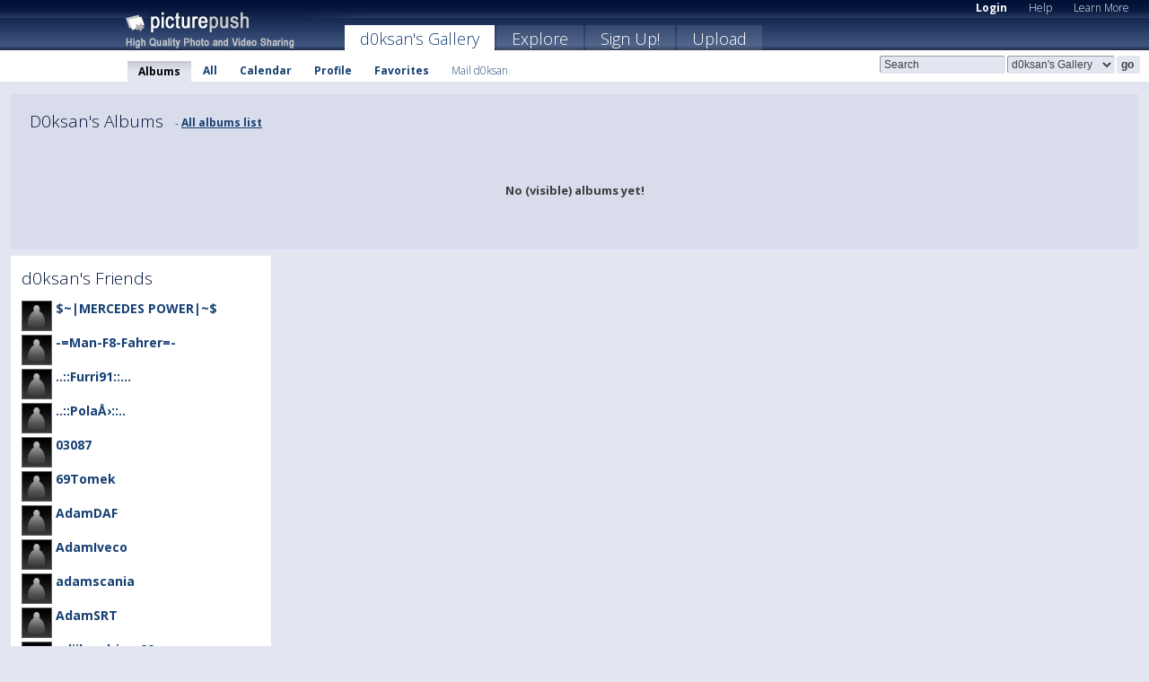

--- FILE ---
content_type: text/html; charset=UTF-8
request_url: https://d0ksan.picturepush.com/
body_size: 6596
content:


          
                          
	    
               
                
         
        




        
                
    <html xml:lang="en" lang="en">
    <head>

<meta name="viewport" content="width=device-width, initial-scale=1, maximum-scale=1"></meta>

 	<title>
    
        D0ksan   
        
                        
        
        
        
        </title>	
        
       
<script type="text/javascript" src="https://ajax.googleapis.com/ajax/libs/jquery/1.4.3/jquery.min.js"></script>
	<script type="text/javascript" src="/consyn/base.js?v18"></script>
 
<script type="text/javascript">Consyn.start('/consyn',[],{usedefault:true});</script>


    	<link rel="stylesheet" href="https://picturepush.com/style/base3.css?v1698485769" type="text/css" />
    <link rel="stylesheet" href="https://picturepush.com/themes/picturepush/skins/navy/style/colors.css?v6" type="text/css" id="skinStylesheet" />
    
    
    
    <link rel="alternate" title="PicturePush RSS feed" type="application/rss+xml" href="/user_rss.php" />
    
    <link rel="shortcut icon" href="/favicon.ico" /> 
    
    <meta http-equiv="Content-Type" content="text/html; charset=UTF-8"></meta>
    <meta name="verify-v1" content="njdKWUPFl93zsvYeC3/6WK2Yy7xOnZaHn5GfLDQdHTw="></meta>
    
    <meta name="keywords" content="d0ksan, free, photo, image, upload, quality, pro"></meta>
            <meta name="description" content="All Albums on PicturePush by D0ksan"></meta>    
<link href="https://vjs.zencdn.net/5.19.2/video-js.css" rel="stylesheet" />

                               <meta name="robots" content="noindex"></meta>
             
        


    
  </head>
  <body style="position: relative;">

  <div id="bg" style="opacity: 0.9;filter: blur(5px); -webkit-filter: blur(5px); -moz-filter: blur(5px); -o-filter: blur(5px); -ms-filter: blur(5px); position: absolute; width: 100%; min-height: 100%; left:0; bottom:0; right:0;"></div>

  <div id="container">
    <div id="header">
        
        
        <div id="logo"><a href="https://picturepush.com/"><img src="https://picturepush.com/themes/picturepush/skins/navy/img/logo4.jpg?v3" alt="PicturePush - High Quality Photo Upload and Sharing" id="skinLogo" /></a></div>
        <ul id="personalMenu" class="menu">
            
                                    
                        
            
                
            
            
             <li><a href="https://picturepush.com/login">Login</a></li>            
            
            <li><a href="https://picturepush.com/help" style="font-weight: normal;">Help</a></li><li><a href="https://picturepush.com/tour" style="font-weight: normal;">Learn More</a></li>            
           
            
            
        </ul>


        
        <ul id="mainmenu">
                            <li class="active"><h1><a href="https://d0ksan.picturepush.com/">d0ksan's Gallery</a></h1></li>
                
                        
              
            <li><a href="https://picturepush.com/explore">Explore</a></li><li><a href="https://picturepush.com/signup">Sign Up!</a></li><li><a href="https://picturepush.com/up">Upload</a></li>                      
        </ul>

                
    <div class="searchBox">
        <form name="findlogin" action="https://picturepush.com/search" method="get">
             
            
            <input type="text" name="q" style="width: 140px" value="Search" onclick="if(this.value=='Search'){this.focus(); this.select();}" /><select name="clid" style="width: 120px">
                <option value="">All galleries</option>
                                <option value="30089" selected="selected">d0ksan's Gallery</option>            </select><input type="submit" class="button" value="go" />
        </form>
    
    </div>
                
        <div id="userMenu">
            <ul class="menu">
            
                                
                            
            
                            
                
                                    <li class="active"><a href="https://d0ksan.picturepush.com/">Albums</a></li><li><a href="https://d0ksan.picturepush.com/all">All</a></li><li><a href="https://d0ksan.picturepush.com/calendar">Calendar</a></li><li><a href="https://d0ksan.picturepush.com/profile">Profile</a></li><li><a href="https://d0ksan.picturepush.com/favorites">Favorites</a></li> 
                                
                 
		                   
                    <li class="other"><a href="https://d0ksan.picturepush.com/mail">Mail d0ksan</a></li>
                                 
                
                
            </ul>



        </div>
    
    </div>
    
    

              

    
    
    <div id="content">

    
                                

	<div id="bodyarea">       
                     
            
                    
            
                        
            
 
		
                        
                        
            
          
            
            
            <div class="block albumGrid">
            
            
            <h2>D0ksan's  Albums   
                <span class="actions"> - <a href="/all_albums">All albums list</a></span>
            </h2>
            
                        

                   


<div style="float: left;">

                    
</div>
                

					
                <p style="padding: 25px; text-align: center;"><strong>No (visible) albums yet!</strong></p>                        
            </div>            
                                

 

            
            
            
                    
            
            
        </div>
                
        <div id="column1wrap"><div id="column1">


                            
             

  
                  
             

          
        
             
                
  
    <div class="block">
        <h2>d0ksan's Friends</h2>
        <div class="content">
                    

            <ul class="friends">
                              
                  <li>
                    <a href="https://mercedespower.picturepush.com">
                        <img src="https://picturepush.com/img/avatar.jpg" height="32" width="32" align="left" />
                        $~|MERCEDES POWER|~$</a><br />
                                         </li>      
                             
                        
                             
                        
                             
                  <li>
                    <a href="https://manf8fahrer.picturepush.com">
                        <img src="https://picturepush.com/img/avatar.jpg" height="32" width="32" align="left" />
                        -=Man-F8-Fahrer=-</a><br />
                                         </li>      
                             
                  <li>
                    <a href="https://furri91.picturepush.com">
                        <img src="https://picturepush.com/img/avatar.jpg" height="32" width="32" align="left" />
                        ..::Furri91::...</a><br />
                                         </li>      
                             
                        
                             
                  <li>
                    <a href="https://pola.picturepush.com">
                        <img src="https://picturepush.com/img/avatar.jpg" height="32" width="32" align="left" />
                        ..::PolaÅ›::..</a><br />
                                         </li>      
                             
                  <li>
                    <a href="https://03087.picturepush.com">
                        <img src="https://picturepush.com/img/avatar.jpg" height="32" width="32" align="left" />
                        03087</a><br />
                                         </li>      
                             
                        
                             
                  <li>
                    <a href="https://69tomek.picturepush.com">
                        <img src="https://picturepush.com/img/avatar.jpg" height="32" width="32" align="left" />
                        69Tomek</a><br />
                                         </li>      
                             
                        
                             
                        
                             
                  <li>
                    <a href="https://adamdaf.picturepush.com">
                        <img src="https://picturepush.com/img/avatar.jpg" height="32" width="32" align="left" />
                        AdamDAF</a><br />
                                         </li>      
                             
                  <li>
                    <a href="https://adamiveco.picturepush.com">
                        <img src="https://picturepush.com/img/avatar.jpg" height="32" width="32" align="left" />
                        AdamIveco</a><br />
                                         </li>      
                             
                  <li>
                    <a href="https://adamscania.picturepush.com">
                        <img src="https://picturepush.com/img/avatar.jpg" height="32" width="32" align="left" />
                        adamscania</a><br />
                                         </li>      
                             
                  <li>
                    <a href="https://adamsrt.picturepush.com">
                        <img src="https://picturepush.com/img/avatar.jpg" height="32" width="32" align="left" />
                        AdamSRT</a><br />
                                         </li>      
                             
                        
                             
                  <li>
                    <a href="https://adjikovdriver22.picturepush.com">
                        <img src="https://picturepush.com/img/avatar.jpg" height="32" width="32" align="left" />
                        adjikovdriver22</a><br />
                                         </li>      
                             
                  <li>
                    <a href="https://adranihovo.picturepush.com">
                        <img src="https://picturepush.com/img/avatar.jpg" height="32" width="32" align="left" />
                        AdRaNi=HoVo=</a><br />
                                         </li>      
                             
                  <li>
                    <a href="https://adrianagromex.picturepush.com">
                        <img src="https://picturepush.com/img/avatar.jpg" height="32" width="32" align="left" />
                        adrianagromex</a><br />
                                         </li>      
                             
                  <li>
                    <a href="https://adrian.picturepush.com">
                        <img src="https://picturepush.com/img/avatar.jpg" height="32" width="32" align="left" />
                        Adrian^</a><br />
                                         </li>      
                             
                  <li>
                    <a href="https://adrianwwl.picturepush.com">
                        <img src="https://picturepush.com/img/avatar.jpg" height="32" width="32" align="left" />
                        Adrian_WWL</a><br />
                                         </li>      
                             
                        
                             
                  <li>
                    <a href="https://aforik.picturepush.com">
                        <img src="https://picturepush.com/img/avatar.jpg" height="32" width="32" align="left" />
                        aforik</a><br />
                                         </li>      
                             
                  <li>
                    <a href="https://akela.picturepush.com">
                        <img src="https://picturepush.com/img/avatar.jpg" height="32" width="32" align="left" />
                        akela</a><br />
                                         </li>      
                             
                  <li>
                    <a href="https://alex70.picturepush.com">
                        <img src="https://picturepush.com/img/avatar.jpg" height="32" width="32" align="left" />
                        alex.70</a><br />
                                         </li>      
                             
                        
                             
                  <li>
                    <a href="https://alexz.picturepush.com">
                        <img src="https://picturepush.com/img/avatar.jpg" height="32" width="32" align="left" />
                        alexz</a><br />
                                         </li>      
                             
                  <li>
                    <a href="https://alinn.picturepush.com">
                        <img src="https://picturepush.com/img/avatar.jpg" height="32" width="32" align="left" />
                        alin n</a><br />
                                         </li>      
                             
                  <li>
                    <a href="https://amci3k.picturepush.com">
                        <img src="https://picturepush.com/img/avatar.jpg" height="32" width="32" align="left" />
                        Amci3K</a><br />
                                         </li>      
                             
                  <li>
                    <a href="https://amciek.picturepush.com">
                        <img src="https://picturepush.com/img/avatar.jpg" height="32" width="32" align="left" />
                        Amciek</a><br />
                                         </li>      
                             
                  <li>
                    <a href="https://anaheim2.picturepush.com">
                        <img src="https://picturepush.com/img/avatar.jpg" height="32" width="32" align="left" />
                        Anaheim2</a><br />
                                         </li>      
                             
                  <li>
                    <a href="https://ananas.picturepush.com">
                        <img src="https://picturepush.com/img/avatar.jpg" height="32" width="32" align="left" />
                        Ananas</a><br />
                                         </li>      
                             
                        
                             
                  <li>
                    <a href="https://angelov.picturepush.com">
                        <img src="https://picturepush.com/img/avatar.jpg" height="32" width="32" align="left" />
                        Angelov</a><br />
                                         </li>      
                             
                  <li>
                    <a href="https://areczek.picturepush.com">
                        <img src="https://picturepush.com/img/avatar.jpg" height="32" width="32" align="left" />
                        areczek</a><br />
                                         </li>      
                             
                  <li>
                    <a href="https://askaban15.picturepush.com">
                        <img src="https://picturepush.com/img/avatar.jpg" height="32" width="32" align="left" />
                        AsKaBaN_15</a><br />
                                         </li>      
                             
                  <li>
                    <a href="https://atego1228.picturepush.com">
                        <img src="https://picturepush.com/img/avatar.jpg" height="32" width="32" align="left" />
                        Atego1228</a><br />
                                         </li>      
                             
                  <li>
                    <a href="https://ati.picturepush.com">
                        <img src="https://picturepush.com/img/avatar.jpg" height="32" width="32" align="left" />
                        Ati</a><br />
                                         </li>      
                             
                        
                             
                  <li>
                    <a href="https://lavis.picturepush.com">
                        <img src="https://picturepush.com/img/avatar.jpg" height="32" width="32" align="left" />
                        ãƒ„..:Lavis:..ãƒ„</a><br />
                                         </li>      
                             
                  <li>
                    <a href="https://balczak.picturepush.com">
                        <img src="https://picturepush.com/img/avatar.jpg" height="32" width="32" align="left" />
                        BalczaK</a><br />
                                         </li>      
                             
                  <li>
                    <a href="https://balczakbza.picturepush.com">
                        <img src="https://picturepush.com/img/avatar.jpg" height="32" width="32" align="left" />
                        BalczaKBZA</a><br />
                                         </li>      
                             
                  <li>
                    <a href="https://balczakzst.picturepush.com">
                        <img src="https://picturepush.com/img/avatar.jpg" height="32" width="32" align="left" />
                        BalczaKZST</a><br />
                                         </li>      
                             
                        
                             
                  <li>
                    <a href="https://bandi999.picturepush.com">
                        <img src="https://picturepush.com/img/avatar.jpg" height="32" width="32" align="left" />
                        bandi999</a><br />
                                         </li>      
                             
                        
                             
                  <li>
                    <a href="https://bar73k9810.picturepush.com">
                        <img src="https://picturepush.com/img/avatar.jpg" height="32" width="32" align="left" />
                        Bar73k9810</a><br />
                                         </li>      
                             
                  <li>
                    <a href="https://barras.picturepush.com">
                        <img src="https://picturepush.com/img/avatar.jpg" height="32" width="32" align="left" />
                        Barras</a><br />
                                         </li>      
                             
                        
                             
                        
                             
                        
                             
                        
                             
                  <li>
                    <a href="https://beniel.picturepush.com">
                        <img src="https://picturepush.com/img/avatar.jpg" height="32" width="32" align="left" />
                        Beniel</a><br />
                                         </li>      
                             
                  <li>
                    <a href="https://beniel3d.picturepush.com">
                        <img src="https://picturepush.com/img/avatar.jpg" height="32" width="32" align="left" />
                        Beniel 3D</a><br />
                                         </li>      
                             
                  <li>
                    <a href="https://bgman.picturepush.com">
                        <img src="https://picturepush.com/img/avatar.jpg" height="32" width="32" align="left" />
                        BG man</a><br />
                                         </li>      
                             
                  <li>
                    <a href="https://biaymurzyn.picturepush.com">
                        <img src="https://picturepush.com/img/avatar.jpg" height="32" width="32" align="left" />
                        BiaÅ‚y murzyn</a><br />
                                         </li>      
                             
                  <li>
                    <a href="https://bikbiker.picturepush.com">
                        <img src="https://picturepush.com/img/avatar.jpg" height="32" width="32" align="left" />
                        bikbiker</a><br />
                                         </li>      
                             
                  <li>
                    <a href="https://bioderko.picturepush.com">
                        <img src="https://picturepush.com/img/avatar.jpg" height="32" width="32" align="left" />
                        Bioderko</a><br />
                                         </li>      
                             
                  <li>
                    <a href="https://blush84.picturepush.com">
                        <img src="https://picturepush.com/img/avatar.jpg" height="32" width="32" align="left" />
                        blush84</a><br />
                                         </li>      
                             
                  <li>
                    <a href="https://bobi1312.picturepush.com">
                        <img src="https://picturepush.com/img/avatar.jpg" height="32" width="32" align="left" />
                        bobi1312</a><br />
                                         </li>      
                             
                        
                             
                  <li>
                    <a href="https://bran.picturepush.com">
                        <img src="https://picturepush.com/img/avatar.jpg" height="32" width="32" align="left" />
                        bran</a><br />
                                         </li>      
                             
                  <li>
                    <a href="https://bran1.picturepush.com">
                        <img src="https://picturepush.com/img/avatar.jpg" height="32" width="32" align="left" />
                        bran1</a><br />
                                         </li>      
                             
                  <li>
                    <a href="https://brunoalves.picturepush.com">
                        <img src="https://picturepush.com/img/avatar.jpg" height="32" width="32" align="left" />
                        BrunoAlves</a><br />
                                         </li>      
                             
                  <li>
                    <a href="https://bullseye9.picturepush.com">
                        <img src="https://picturepush.com/img/avatar.jpg" height="32" width="32" align="left" />
                        bullseye9</a><br />
                                         </li>      
                             
                  <li>
                    <a href="https://butters.picturepush.com">
                        <img src="https://picturepush.com/img/avatar.jpg" height="32" width="32" align="left" />
                        butters</a><br />
                                         </li>      
                             
                  <li>
                    <a href="https://ciacho.picturepush.com">
                        <img src="https://picturepush.com/img/avatar.jpg" height="32" width="32" align="left" />
                        Ciacho</a><br />
                                         </li>      
                             
                  <li>
                    <a href="https://cjmaciej.picturepush.com">
                        <img src="https://picturepush.com/img/avatar.jpg" height="32" width="32" align="left" />
                        CJ Maciej</a><br />
                                         </li>      
                             
                  <li>
                    <a href="https://curier.picturepush.com">
                        <img src="https://picturepush.com/img/avatar.jpg" height="32" width="32" align="left" />
                        curier</a><br />
                                         </li>      
                             
                  <li>
                    <a href="https://cyberia.picturepush.com">
                        <img src="https://picturepush.com/img/avatar.jpg" height="32" width="32" align="left" />
                        Cyberia</a><br />
                                         </li>      
                             
                  <li>
                    <a href="https://czak.picturepush.com">
                        <img src="https://picturepush.com/img/avatar.jpg" height="32" width="32" align="left" />
                        Czak</a><br />
                                         </li>      
                             
                  <li>
                    <a href="https://czesio.picturepush.com">
                        <img src="https://picturepush.com/img/avatar.jpg" height="32" width="32" align="left" />
                        Czesio</a><br />
                                         </li>      
                             
                        
                             
                  <li>
                    <a href="https://dafxf105510.picturepush.com">
                        <img src="https://picturepush.com/img/avatar.jpg" height="32" width="32" align="left" />
                        DAF XF 105 510</a><br />
                                         </li>      
                             
                  <li>
                    <a href="https://dafxf105510euro5.picturepush.com">
                        <img src="https://picturepush.com/img/avatar.jpg" height="32" width="32" align="left" />
                        DAF xf 105.510 Euro5</a><br />
                                         </li>      
                             
                  <li>
                    <a href="https://dafxf.picturepush.com">
                        <img src="https://picturepush.com/img/avatar.jpg" height="32" width="32" align="left" />
                        DAFXF</a><br />
                                         </li>      
                             
                  <li>
                    <a href="https://dako.picturepush.com">
                        <img src="https://picturepush.com/img/avatar.jpg" height="32" width="32" align="left" />
                        dako</a><br />
                                         </li>      
                             
                  <li>
                    <a href="https://damian3kdaf.picturepush.com">
                        <img src="https://picturepush.com/img/avatar.jpg" height="32" width="32" align="left" />
                        damian3k_daf </a><br />
                                         </li>      
                             
                  <li>
                    <a href="https://damianeczek.picturepush.com">
                        <img src="https://picturepush.com/img/avatar.jpg" height="32" width="32" align="left" />
                        DaMiAnEcZeK</a><br />
                                         </li>      
                             
                  <li>
                    <a href="https://damianfh.picturepush.com">
                        <img src="https://picturepush.com/img/avatar.jpg" height="32" width="32" align="left" />
                        DamianFH</a><br />
                                         </li>      
                             
                  <li>
                    <a href="https://damianlenin.picturepush.com">
                        <img src="https://picturepush.com/img/avatar.jpg" height="32" width="32" align="left" />
                        DamianLenin</a><br />
                                         </li>      
                             
                        
                             
                        
                             
                  <li>
                    <a href="https://danios.picturepush.com">
                        <img src="https://picturepush.com/img/avatar.jpg" height="32" width="32" align="left" />
                        Danios</a><br />
                                         </li>      
                             
                  <li>
                    <a href="https://danixee.picturepush.com">
                        <img src="https://picturepush.com/img/avatar.jpg" height="32" width="32" align="left" />
                        danixee</a><br />
                                         </li>      
                             
                        
                             
                        
                             
                        
                             
                        
                             
                  <li>
                    <a href="https://david114l.picturepush.com">
                        <img src="https://picturepush.com/img/avatar.jpg" height="32" width="32" align="left" />
                        david114L</a><br />
                                         </li>      
                             
                  <li>
                    <a href="https://dekonbeg.picturepush.com">
                        <img src="https://picturepush.com/img/avatar.jpg" height="32" width="32" align="left" />
                        Dekonbeg</a><br />
                                         </li>      
                             
                        
                             
                  <li>
                    <a href="https://dinoom.picturepush.com">
                        <img src="https://picturepush.com/img/avatar.jpg" height="32" width="32" align="left" />
                        dinoom</a><br />
                                         </li>      
                             
                  <li>
                    <a href="https://dinoom2.picturepush.com">
                        <img src="https://picturepush.com/img/avatar.jpg" height="32" width="32" align="left" />
                        dinoom2</a><br />
                                         </li>      
                             
                        
                             
                  <li>
                    <a href="https://dimok48.picturepush.com">
                        <img src="https://picturepush.com/img/avatar.jpg" height="32" width="32" align="left" />
                        Di_mok 48</a><br />
                                         </li>      
                             
                  <li>
                    <a href="https://dkrycha10.picturepush.com">
                        <img src="https://picturepush.com/img/avatar.jpg" height="32" width="32" align="left" />
                        DKrycha10</a><br />
                                         </li>      
                             
                  <li>
                    <a href="https://dol4r.picturepush.com">
                        <img src="https://www1.picturepush.com/photo/a/15938878/32c/ETS/ets-01763.jpg" height="32" width="32" align="left" />
                        Dol4r</a><br />
                                         </li>      
                             
                  <li>
                    <a href="https://dorru1996.picturepush.com">
                        <img src="https://picturepush.com/img/avatar.jpg" height="32" width="32" align="left" />
                        DoRRu1996</a><br />
                                         </li>      
                             
                        
                             
                  <li>
                    <a href="https://dragoniasty.picturepush.com">
                        <img src="https://picturepush.com/img/avatar.jpg" height="32" width="32" align="left" />
                        Dragoniasty</a><br />
                                         </li>      
                             
                        
                             
                  <li>
                    <a href="https://drivter.picturepush.com">
                        <img src="https://picturepush.com/img/avatar.jpg" height="32" width="32" align="left" />
                        DrivtEr</a><br />
                                         </li>      
                             
                  <li>
                    <a href="https://dsv.picturepush.com">
                        <img src="https://picturepush.com/img/avatar.jpg" height="32" width="32" align="left" />
                        DSV</a><br />
                                         </li>      
                             
                        
                             
                  <li>
                    <a href="https://edektrucker.picturepush.com">
                        <img src="https://picturepush.com/img/avatar.jpg" height="32" width="32" align="left" />
                        edek_trucker</a><br />
                                         </li>      
                             
                  <li>
                    <a href="https://eed123.picturepush.com">
                        <img src="https://picturepush.com/img/avatar.jpg" height="32" width="32" align="left" />
                        eed123</a><br />
                                         </li>      
                             
                        
                             
                  <li>
                    <a href="https://f0rses.picturepush.com">
                        <img src="https://picturepush.com/img/avatar.jpg" height="32" width="32" align="left" />
                        f0rses</a><br />
                                         </li>      
                             
                        
                             
                        
                             
                        
                             
                        
                             
                  <li>
                    <a href="https://fint.picturepush.com">
                        <img src="https://picturepush.com/img/avatar.jpg" height="32" width="32" align="left" />
                        Fint</a><br />
                                         </li>      
                             
                  <li>
                    <a href="https://fiodortos.picturepush.com">
                        <img src="https://picturepush.com/img/avatar.jpg" height="32" width="32" align="left" />
                        FiodorTOS</a><br />
                                         </li>      
                             
                        
                             
                  <li>
                    <a href="https://francuz.picturepush.com">
                        <img src="https://picturepush.com/img/avatar.jpg" height="32" width="32" align="left" />
                        Francuz</a><br />
                                         </li>      
                             
                        
                             
                  <li>
                    <a href="https://frytek.picturepush.com">
                        <img src="https://picturepush.com/img/avatar.jpg" height="32" width="32" align="left" />
                        frytek</a><br />
                                         </li>      
                             
                  <li>
                    <a href="https://frytek16c.picturepush.com">
                        <img src="https://picturepush.com/img/avatar.jpg" height="32" width="32" align="left" />
                        frytek16c</a><br />
                                         </li>      
                             
                        
                             
                        
                             
                  <li>
                    <a href="https://gege23.picturepush.com">
                        <img src="https://picturepush.com/img/avatar.jpg" height="32" width="32" align="left" />
                        GeGe23</a><br />
                                         </li>      
                             
                  <li>
                    <a href="https://ghostrider.picturepush.com">
                        <img src="https://picturepush.com/img/avatar.jpg" height="32" width="32" align="left" />
                        ghost_rider</a><br />
                                         </li>      
                             
                  <li>
                    <a href="https://globetrotterxl.picturepush.com">
                        <img src="https://picturepush.com/img/avatar.jpg" height="32" width="32" align="left" />
                        Globetrotter_XL</a><br />
                                         </li>      
                             
                  <li>
                    <a href="https://gonzo2.picturepush.com">
                        <img src="https://picturepush.com/img/avatar.jpg" height="32" width="32" align="left" />
                        Gonzo2</a><br />
                                         </li>      
                             
                  <li>
                    <a href="https://grz3sie7.picturepush.com">
                        <img src="https://picturepush.com/img/avatar.jpg" height="32" width="32" align="left" />
                        Grz3sie7</a><br />
                                         </li>      
                             
                  <li>
                    <a href="https://grzesiek.picturepush.com">
                        <img src="https://picturepush.com/img/avatar.jpg" height="32" width="32" align="left" />
                        Grzesiek</a><br />
                                         </li>      
                             
                  <li>
                    <a href="https://grzesiek93.picturepush.com">
                        <img src="https://picturepush.com/img/avatar.jpg" height="32" width="32" align="left" />
                        Grzesiek93</a><br />
                                         </li>      
                             
                  <li>
                    <a href="https://hachemaxkiller.picturepush.com">
                        <img src="https://picturepush.com/img/avatar.jpg" height="32" width="32" align="left" />
                        Hachemaxkiller</a><br />
                                         </li>      
                             
                  <li>
                    <a href="https://hlebovoz.picturepush.com">
                        <img src="https://www1.picturepush.com/photo/a/2495689/32c/WR2/WR2-PC-2009-11-11-14-07-38-12.png" height="32" width="32" align="left" />
                        Hlebovoz</a><br />
                                         </li>      
                             
                        
                             
                        
                             
                        
                             
                  <li>
                    <a href="https://hubertus3d.picturepush.com">
                        <img src="https://picturepush.com/img/avatar.jpg" height="32" width="32" align="left" />
                        Hubertus3D</a><br />
                                         </li>      
                             
                  <li>
                    <a href="https://husiu.picturepush.com">
                        <img src="https://picturepush.com/img/avatar.jpg" height="32" width="32" align="left" />
                        Husiu</a><br />
                                         </li>      
                             
                  <li>
                    <a href="https://husiu1.picturepush.com">
                        <img src="https://picturepush.com/img/avatar.jpg" height="32" width="32" align="left" />
                        Husiu1</a><br />
                                         </li>      
                             
                  <li>
                    <a href="https://ibrahimovic9.picturepush.com">
                        <img src="https://picturepush.com/img/avatar.jpg" height="32" width="32" align="left" />
                        ibrahimovic9</a><br />
                                         </li>      
                             
                        
                             
                        
                             
                  <li>
                    <a href="https://javilillo007.picturepush.com">
                        <img src="https://picturepush.com/img/avatar.jpg" height="32" width="32" align="left" />
                        Javilillo007</a><br />
                                         </li>      
                             
                        
                             
                  <li>
                    <a href="https://joaocaroso.picturepush.com">
                        <img src="https://picturepush.com/img/avatar.jpg" height="32" width="32" align="left" />
                        joaocaroso</a><br />
                                         </li>      
                             
                  <li>
                    <a href="https://kacper1224.picturepush.com">
                        <img src="https://picturepush.com/img/avatar.jpg" height="32" width="32" align="left" />
                        kacper1224</a><br />
                                         </li>      
                             
                        
                             
                  <li>
                    <a href="https://kamil36.picturepush.com">
                        <img src="https://picturepush.com/img/avatar.jpg" height="32" width="32" align="left" />
                        Kamil36</a><br />
                                         </li>      
                             
                  <li>
                    <a href="https://kamilfh12.picturepush.com">
                        <img src="https://picturepush.com/img/avatar.jpg" height="32" width="32" align="left" />
                        kamilfh12</a><br />
                                         </li>      
                             
                  <li>
                    <a href="https://kamilfh1222.picturepush.com">
                        <img src="https://picturepush.com/img/avatar.jpg" height="32" width="32" align="left" />
                        Kamilfh1222</a><br />
                                         </li>      
                             
                  <li>
                    <a href="https://kamilfh122.picturepush.com">
                        <img src="https://picturepush.com/img/avatar.jpg" height="32" width="32" align="left" />
                        KamilFH12_2</a><br />
                                         </li>      
                             
                  <li>
                    <a href="https://kamilsiedlce.picturepush.com">
                        <img src="https://picturepush.com/img/avatar.jpg" height="32" width="32" align="left" />
                        Kamilsiedlce</a><br />
                                         </li>      
                             
                  <li>
                    <a href="https://kamilsmy.picturepush.com">
                        <img src="https://picturepush.com/img/avatar.jpg" height="32" width="32" align="left" />
                        Kamilsmy</a><br />
                                         </li>      
                             
                  <li>
                    <a href="https://karaarslan.picturepush.com">
                        <img src="https://picturepush.com/img/avatar.jpg" height="32" width="32" align="left" />
                        karaarslan</a><br />
                                         </li>      
                             
                  <li>
                    <a href="https://karaarslan2.picturepush.com">
                        <img src="https://picturepush.com/img/avatar.jpg" height="32" width="32" align="left" />
                        karaarslan2</a><br />
                                         </li>      
                             
                        
                             
                        
                             
                  <li>
                    <a href="https://kawa18.picturepush.com">
                        <img src="https://picturepush.com/img/avatar.jpg" height="32" width="32" align="left" />
                        Kawa18</a><br />
                                         </li>      
                             
                        
                             
                  <li>
                    <a href="https://kingoftheautobahn.picturepush.com">
                        <img src="https://picturepush.com/img/avatar.jpg" height="32" width="32" align="left" />
                        King of the Autobahn</a><br />
                                         </li>      
                             
                  <li>
                    <a href="https://kingoftheroad999.picturepush.com">
                        <img src="https://picturepush.com/img/avatar.jpg" height="32" width="32" align="left" />
                        King_of_the_road999</a><br />
                                         </li>      
                             
                  <li>
                    <a href="https://kmkrasimir.picturepush.com">
                        <img src="https://picturepush.com/img/avatar.jpg" height="32" width="32" align="left" />
                        kmkrasimir</a><br />
                                         </li>      
                             
                  <li>
                    <a href="https://kristian.picturepush.com">
                        <img src="https://picturepush.com/img/avatar.jpg" height="32" width="32" align="left" />
                        kristian</a><br />
                                         </li>      
                             
                  <li>
                    <a href="https://kristiqn.picturepush.com">
                        <img src="https://picturepush.com/img/avatar.jpg" height="32" width="32" align="left" />
                        Kristiqn</a><br />
                                         </li>      
                             
                        
                             
                        
                             
                        
                             
                  <li>
                    <a href="https://kurczak.picturepush.com">
                        <img src="https://picturepush.com/img/avatar.jpg" height="32" width="32" align="left" />
                        Kurczak</a><br />
                                         </li>      
                             
                        
                             
                        
                             
                  <li>
                    <a href="https://ledi.picturepush.com">
                        <img src="https://picturepush.com/img/avatar.jpg" height="32" width="32" align="left" />
                        ledi</a><br />
                                         </li>      
                             
                  <li>
                    <a href="https://legenda.picturepush.com">
                        <img src="https://picturepush.com/img/avatar.jpg" height="32" width="32" align="left" />
                        Legenda</a><br />
                                         </li>      
                             
                  <li>
                    <a href="https://leninx1221.picturepush.com">
                        <img src="https://picturepush.com/img/avatar.jpg" height="32" width="32" align="left" />
                        Leninx1221</a><br />
                                         </li>      
                             
                        
                             
                  <li>
                    <a href="https://lineeee.picturepush.com">
                        <img src="https://picturepush.com/img/avatar.jpg" height="32" width="32" align="left" />
                        lineeee</a><br />
                                         </li>      
                             
                        
                             
                        
                             
                  <li>
                    <a href="https://lkweuropa.picturepush.com">
                        <img src="https://picturepush.com/img/avatar.jpg" height="32" width="32" align="left" />
                        LKW Europa</a><br />
                                         </li>      
                             
                        
                             
                  <li>
                    <a href="https://luco.picturepush.com">
                        <img src="https://picturepush.com/img/avatar.jpg" height="32" width="32" align="left" />
                        Luco</a><br />
                                         </li>      
                             
                        
                             
                  <li>
                    <a href="https://maciek91.picturepush.com">
                        <img src="https://picturepush.com/img/avatar.jpg" height="32" width="32" align="left" />
                        Maciek91</a><br />
                                         </li>      
                             
                  <li>
                    <a href="https://maciekscania.picturepush.com">
                        <img src="https://picturepush.com/img/avatar.jpg" height="32" width="32" align="left" />
                        MaciekScania</a><br />
                                         </li>      
                             
                  <li>
                    <a href="https://magnumfan.picturepush.com">
                        <img src="https://picturepush.com/img/avatar.jpg" height="32" width="32" align="left" />
                        Magnumfan</a><br />
                                         </li>      
                             
                  <li>
                    <a href="https://mantgxv8.picturepush.com">
                        <img src="https://picturepush.com/img/avatar.jpg" height="32" width="32" align="left" />
                        Man TGX V8</a><br />
                                         </li>      
                             
                  <li>
                    <a href="https://manlublin.picturepush.com">
                        <img src="https://picturepush.com/img/avatar.jpg" height="32" width="32" align="left" />
                        Man-Lublin</a><br />
                                         </li>      
                             
                  <li>
                    <a href="https://maniek1332.picturepush.com">
                        <img src="https://picturepush.com/img/avatar.jpg" height="32" width="32" align="left" />
                        Maniek1332</a><br />
                                         </li>      
                             
                        
                             
                  <li>
                    <a href="https://marcins.picturepush.com">
                        <img src="https://picturepush.com/img/avatar.jpg" height="32" width="32" align="left" />
                        Marcins</a><br />
                                         </li>      
                             
                  <li>
                    <a href="https://masiar.picturepush.com">
                        <img src="https://picturepush.com/img/avatar.jpg" height="32" width="32" align="left" />
                        masiar</a><br />
                                         </li>      
                             
                        
                             
                  <li>
                    <a href="https://matejus587.picturepush.com">
                        <img src="https://picturepush.com/img/avatar.jpg" height="32" width="32" align="left" />
                        MateJus587</a><br />
                                         </li>      
                             
                        
                             
                  <li>
                    <a href="https://mateuszgetter.picturepush.com">
                        <img src="https://picturepush.com/img/avatar.jpg" height="32" width="32" align="left" />
                        MateuszGetter</a><br />
                                         </li>      
                             
                        
                             
                  <li>
                    <a href="https://mazdamer.picturepush.com">
                        <img src="https://picturepush.com/img/avatar.jpg" height="32" width="32" align="left" />
                        mazdamer</a><br />
                                         </li>      
                             
                  <li>
                    <a href="https://mako.picturepush.com">
                        <img src="https://picturepush.com/img/avatar.jpg" height="32" width="32" align="left" />
                        MaÄ‡ko</a><br />
                                         </li>      
                             
                  <li>
                    <a href="https://micer.picturepush.com">
                        <img src="https://picturepush.com/img/avatar.jpg" height="32" width="32" align="left" />
                        micer</a><br />
                                         </li>      
                             
                  <li>
                    <a href="https://michael1.picturepush.com">
                        <img src="https://picturepush.com/img/avatar.jpg" height="32" width="32" align="left" />
                        Michael1</a><br />
                                         </li>      
                             
                  <li>
                    <a href="https://michail.picturepush.com">
                        <img src="https://picturepush.com/img/avatar.jpg" height="32" width="32" align="left" />
                        MiCHaiL</a><br />
                                         </li>      
                             
                  <li>
                    <a href="https://michalq.picturepush.com">
                        <img src="https://picturepush.com/img/avatar.jpg" height="32" width="32" align="left" />
                        Michalq</a><br />
                                         </li>      
                             
                        
                             
                        
                             
                  <li>
                    <a href="https://mihael.picturepush.com">
                        <img src="https://picturepush.com/img/avatar.jpg" height="32" width="32" align="left" />
                        Mihael</a><br />
                                         </li>      
                             
                  <li>
                    <a href="https://misiek105.picturepush.com">
                        <img src="https://picturepush.com/img/avatar.jpg" height="32" width="32" align="left" />
                        Misiek105</a><br />
                                         </li>      
                             
                  <li>
                    <a href="https://misiek95.picturepush.com">
                        <img src="https://picturepush.com/img/avatar.jpg" height="32" width="32" align="left" />
                        Misiek95</a><br />
                                         </li>      
                             
                  <li>
                    <a href="https://mitex.picturepush.com">
                        <img src="https://picturepush.com/img/avatar.jpg" height="32" width="32" align="left" />
                        mitex</a><br />
                                         </li>      
                             
                  <li>
                    <a href="https://mitkoamg.picturepush.com">
                        <img src="https://picturepush.com/img/avatar.jpg" height="32" width="32" align="left" />
                        MITKO-AMG</a><br />
                                         </li>      
                             
                  <li>
                    <a href="https://mitko9412.picturepush.com">
                        <img src="https://picturepush.com/img/avatar.jpg" height="32" width="32" align="left" />
                        Mitko9412</a><br />
                                         </li>      
                             
                  <li>
                    <a href="https://mobilek19.picturepush.com">
                        <img src="https://picturepush.com/img/avatar.jpg" height="32" width="32" align="left" />
                        Mobilek19</a><br />
                                         </li>      
                             
                  <li>
                    <a href="https://morpheusz.picturepush.com">
                        <img src="https://picturepush.com/img/avatar.jpg" height="32" width="32" align="left" />
                        Morpheusz</a><br />
                                         </li>      
                             
                        
                             
                  <li>
                    <a href="https://mrbrutal.picturepush.com">
                        <img src="https://picturepush.com/img/avatar.jpg" height="32" width="32" align="left" />
                        Mrbrutal</a><br />
                                         </li>      
                             
                  <li>
                    <a href="https://mucka1996.picturepush.com">
                        <img src="https://picturepush.com/img/avatar.jpg" height="32" width="32" align="left" />
                        mucka1996</a><br />
                                         </li>      
                             
                        
                             
                  <li>
                    <a href="https://nawrotbdg.picturepush.com">
                        <img src="https://picturepush.com/img/avatar.jpg" height="32" width="32" align="left" />
                        NawrotBdG</a><br />
                                         </li>      
                             
                  <li>
                    <a href="https://nonejmus.picturepush.com">
                        <img src="https://picturepush.com/img/avatar.jpg" height="32" width="32" align="left" />
                        NoNejmuS</a><br />
                                         </li>      
                             
                  <li>
                    <a href="https://oko108.picturepush.com">
                        <img src="https://picturepush.com/img/avatar.jpg" height="32" width="32" align="left" />
                        oko108</a><br />
                                         </li>      
                             
                  <li>
                    <a href="https://ostry3d.picturepush.com">
                        <img src="https://picturepush.com/img/avatar.jpg" height="32" width="32" align="left" />
                        Ostry3d</a><br />
                                         </li>      
                             
                  <li>
                    <a href="https://ostryzabrze.picturepush.com">
                        <img src="https://picturepush.com/img/avatar.jpg" height="32" width="32" align="left" />
                        ostry_zabrze</a><br />
                                         </li>      
                             
                  <li>
                    <a href="https://patrikodaf.picturepush.com">
                        <img src="https://picturepush.com/img/avatar.jpg" height="32" width="32" align="left" />
                        PatrikoDaf</a><br />
                                         </li>      
                             
                  <li>
                    <a href="https://pawel510.picturepush.com">
                        <img src="https://picturepush.com/img/avatar.jpg" height="32" width="32" align="left" />
                        pawel510</a><br />
                                         </li>      
                             
                  <li>
                    <a href="https://peti65.picturepush.com">
                        <img src="https://picturepush.com/img/avatar.jpg" height="32" width="32" align="left" />
                        Peti65</a><br />
                                         </li>      
                             
                  <li>
                    <a href="https://pietrasplock7.picturepush.com">
                        <img src="https://picturepush.com/img/avatar.jpg" height="32" width="32" align="left" />
                        pietrasplock7</a><br />
                                         </li>      
                             
                  <li>
                    <a href="https://pikus.picturepush.com">
                        <img src="https://picturepush.com/img/avatar.jpg" height="32" width="32" align="left" />
                        Pikus</a><br />
                                         </li>      
                             
                  <li>
                    <a href="https://piotrekpno.picturepush.com">
                        <img src="https://picturepush.com/img/avatar.jpg" height="32" width="32" align="left" />
                        PiotrekPNO</a><br />
                                         </li>      
                             
                  <li>
                    <a href="https://plutix19.picturepush.com">
                        <img src="https://picturepush.com/img/avatar.jpg" height="32" width="32" align="left" />
                        plutix19</a><br />
                                         </li>      
                             
                  <li>
                    <a href="https://potas.picturepush.com">
                        <img src="https://picturepush.com/img/avatar.jpg" height="32" width="32" align="left" />
                        potas</a><br />
                                         </li>      
                             
                  <li>
                    <a href="https://potek.picturepush.com">
                        <img src="https://picturepush.com/img/avatar.jpg" height="32" width="32" align="left" />
                        potek</a><br />
                                         </li>      
                             
                  <li>
                    <a href="https://proshady.picturepush.com">
                        <img src="https://picturepush.com/img/avatar.jpg" height="32" width="32" align="left" />
                        ProShady</a><br />
                                         </li>      
                             
                        
                             
                        
                             
                  <li>
                    <a href="https://punky.picturepush.com">
                        <img src="https://picturepush.com/img/avatar.jpg" height="32" width="32" align="left" />
                        punky</a><br />
                                         </li>      
                             
                        
                             
                  <li>
                    <a href="https://radub.picturepush.com">
                        <img src="https://picturepush.com/img/avatar.jpg" height="32" width="32" align="left" />
                        Radub</a><br />
                                         </li>      
                             
                  <li>
                    <a href="https://raf9503.picturepush.com">
                        <img src="https://picturepush.com/img/avatar.jpg" height="32" width="32" align="left" />
                        raf9503</a><br />
                                         </li>      
                             
                  <li>
                    <a href="https://rafikvolvo.picturepush.com">
                        <img src="https://picturepush.com/img/avatar.jpg" height="32" width="32" align="left" />
                        Rafik Volvo</a><br />
                                         </li>      
                             
                        
                             
                  <li>
                    <a href="https://rafitgx.picturepush.com">
                        <img src="https://picturepush.com/img/avatar.jpg" height="32" width="32" align="left" />
                        RafiTGX</a><br />
                                         </li>      
                             
                  <li>
                    <a href="https://raul.picturepush.com">
                        <img src="https://picturepush.com/img/avatar.jpg" height="32" width="32" align="left" />
                        raul</a><br />
                                         </li>      
                             
                        
                             
                        
                             
                        
                             
                  <li>
                    <a href="https://rotrans.picturepush.com">
                        <img src="https://picturepush.com/img/avatar.jpg" height="32" width="32" align="left" />
                        Ro-TRANS</a><br />
                                         </li>      
                             
                  <li>
                    <a href="https://rolexdzw.picturepush.com">
                        <img src="https://picturepush.com/img/avatar.jpg" height="32" width="32" align="left" />
                        RoleX'DzW</a><br />
                                         </li>      
                             
                  <li>
                    <a href="https://romanziom.picturepush.com">
                        <img src="https://picturepush.com/img/avatar.jpg" height="32" width="32" align="left" />
                        romanziom</a><br />
                                         </li>      
                             
                  <li>
                    <a href="https://rostislav.picturepush.com">
                        <img src="https://picturepush.com/img/avatar.jpg" height="32" width="32" align="left" />
                        rostislav</a><br />
                                         </li>      
                             
                  <li>
                    <a href="https://rozyk2.picturepush.com">
                        <img src="https://picturepush.com/img/avatar.jpg" height="32" width="32" align="left" />
                        Rozyk2</a><br />
                                         </li>      
                             
                  <li>
                    <a href="https://samozadangerlinkpics.picturepush.com">
                        <img src="https://picturepush.com/img/avatar.jpg" height="32" width="32" align="left" />
                        SamoZaDangerlinkPics</a><br />
                                         </li>      
                             
                  <li>
                    <a href="https://scania164143v8.picturepush.com">
                        <img src="https://picturepush.com/img/avatar.jpg" height="32" width="32" align="left" />
                        Scania 164/143 V8</a><br />
                                         </li>      
                             
                  <li>
                    <a href="https://scania124l.picturepush.com">
                        <img src="https://picturepush.com/img/avatar.jpg" height="32" width="32" align="left" />
                        scania124L</a><br />
                                         </li>      
                             
                        
                             
                  <li>
                    <a href="https://scania143m.picturepush.com">
                        <img src="https://picturepush.com/img/avatar.jpg" height="32" width="32" align="left" />
                        scania_143m</a><br />
                                         </li>      
                             
                  <li>
                    <a href="https://scaniav8s.picturepush.com">
                        <img src="https://picturepush.com/img/avatar.jpg" height="32" width="32" align="left" />
                        Scania_v8s</a><br />
                                         </li>      
                             
                  <li>
                    <a href="https://scanioski17.picturepush.com">
                        <img src="https://picturepush.com/img/avatar.jpg" height="32" width="32" align="left" />
                        scanioski17</a><br />
                                         </li>      
                             
                  <li>
                    <a href="https://scorp.picturepush.com">
                        <img src="https://picturepush.com/img/avatar.jpg" height="32" width="32" align="left" />
                        Scorp.</a><br />
                                         </li>      
                             
                  <li>
                    <a href="https://scrid.picturepush.com">
                        <img src="https://picturepush.com/img/avatar.jpg" height="32" width="32" align="left" />
                        Scrid</a><br />
                                         </li>      
                             
                  <li>
                    <a href="https://sebastian3061.picturepush.com">
                        <img src="https://picturepush.com/img/avatar.jpg" height="32" width="32" align="left" />
                        Sebastian3061</a><br />
                                         </li>      
                             
                        
                             
                  <li>
                    <a href="https://sebo.picturepush.com">
                        <img src="https://picturepush.com/img/avatar.jpg" height="32" width="32" align="left" />
                        Sebo</a><br />
                                         </li>      
                             
                  <li>
                    <a href="https://seboo.picturepush.com">
                        <img src="https://picturepush.com/img/avatar.jpg" height="32" width="32" align="left" />
                        Seboo</a><br />
                                         </li>      
                             
                  <li>
                    <a href="https://sebyk.picturepush.com">
                        <img src="https://picturepush.com/img/avatar.jpg" height="32" width="32" align="left" />
                        Sebyk.</a><br />
                                         </li>      
                             
                        
                             
                  <li>
                    <a href="https://shellbjoern.picturepush.com">
                        <img src="https://www1.picturepush.com/photo/a/16124031/32c/Picture-Box/IMG-8039.jpg" height="32" width="32" align="left" />
                        shellbjoern</a><br />
                                         </li>      
                             
                  <li>
                    <a href="https://silny.picturepush.com">
                        <img src="https://picturepush.com/img/avatar.jpg" height="32" width="32" align="left" />
                        Silny</a><br />
                                         </li>      
                             
                  <li>
                    <a href="https://sk1p33r.picturepush.com">
                        <img src="https://picturepush.com/img/avatar.jpg" height="32" width="32" align="left" />
                        sk1p33r</a><br />
                                         </li>      
                             
                  <li>
                    <a href="https://skalner.picturepush.com">
                        <img src="https://picturepush.com/img/avatar.jpg" height="32" width="32" align="left" />
                        Skalner</a><br />
                                         </li>      
                             
                  <li>
                    <a href="https://skren4o.picturepush.com">
                        <img src="https://picturepush.com/img/avatar.jpg" height="32" width="32" align="left" />
                        skren4o</a><br />
                                         </li>      
                             
                  <li>
                    <a href="https://slash943.picturepush.com">
                        <img src="https://picturepush.com/img/avatar.jpg" height="32" width="32" align="left" />
                        slash943</a><br />
                                         </li>      
                             
                        
                             
                  <li>
                    <a href="https://smallness.picturepush.com">
                        <img src="https://picturepush.com/img/avatar.jpg" height="32" width="32" align="left" />
                        smallness</a><br />
                                         </li>      
                             
                  <li>
                    <a href="https://sorin.picturepush.com">
                        <img src="https://picturepush.com/img/avatar.jpg" height="32" width="32" align="left" />
                        sorin</a><br />
                                         </li>      
                             
                        
                             
                        
                             
                        
                             
                  <li>
                    <a href="https://squer.picturepush.com">
                        <img src="https://picturepush.com/img/avatar.jpg" height="32" width="32" align="left" />
                        Squer</a><br />
                                         </li>      
                             
                  <li>
                    <a href="https://stardust.picturepush.com">
                        <img src="https://picturepush.com/img/avatar.jpg" height="32" width="32" align="left" />
                        stardust</a><br />
                                         </li>      
                             
                  <li>
                    <a href="https://stoyantrucker.picturepush.com">
                        <img src="https://picturepush.com/img/avatar.jpg" height="32" width="32" align="left" />
                        Stoyan_trucker</a><br />
                                         </li>      
                             
                  <li>
                    <a href="https://styler.picturepush.com">
                        <img src="https://picturepush.com/img/avatar.jpg" height="32" width="32" align="left" />
                        styleR</a><br />
                                         </li>      
                             
                  <li>
                    <a href="https://svkrado.picturepush.com">
                        <img src="https://picturepush.com/img/avatar.jpg" height="32" width="32" align="left" />
                        svk_RADO</a><br />
                                         </li>      
                             
                  <li>
                    <a href="https://swirus.picturepush.com">
                        <img src="https://picturepush.com/img/avatar.jpg" height="32" width="32" align="left" />
                        Swirus</a><br />
                                         </li>      
                             
                  <li>
                    <a href="https://szaki123.picturepush.com">
                        <img src="https://picturepush.com/img/avatar.jpg" height="32" width="32" align="left" />
                        Szaki123</a><br />
                                         </li>      
                             
                  <li>
                    <a href="https://szazoltan.picturepush.com">
                        <img src="https://picturepush.com/img/avatar.jpg" height="32" width="32" align="left" />
                        szazoltan</a><br />
                                         </li>      
                             
                  <li>
                    <a href="https://szpara.picturepush.com">
                        <img src="https://picturepush.com/img/avatar.jpg" height="32" width="32" align="left" />
                        Szpara</a><br />
                                         </li>      
                             
                  <li>
                    <a href="https://szymondmi.picturepush.com">
                        <img src="https://picturepush.com/img/avatar.jpg" height="32" width="32" align="left" />
                        SzymonDMI</a><br />
                                         </li>      
                             
                  <li>
                    <a href="https://tsorin.picturepush.com">
                        <img src="https://picturepush.com/img/avatar.jpg" height="32" width="32" align="left" />
                        T.Sorin</a><br />
                                         </li>      
                             
                        
                             
                  <li>
                    <a href="https://taki.picturepush.com">
                        <img src="https://picturepush.com/img/avatar.jpg" height="32" width="32" align="left" />
                        taki</a><br />
                                         </li>      
                             
                  <li>
                    <a href="https://tanoskinwork.picturepush.com">
                        <img src="https://picturepush.com/img/avatar.jpg" height="32" width="32" align="left" />
                        TanoSkinWork</a><br />
                                         </li>      
                             
                  <li>
                    <a href="https://teeken2.picturepush.com">
                        <img src="https://picturepush.com/img/avatar.jpg" height="32" width="32" align="left" />
                        Teeken2</a><br />
                                         </li>      
                             
                  <li>
                    <a href="https://tescobetyar.picturepush.com">
                        <img src="https://picturepush.com/img/avatar.jpg" height="32" width="32" align="left" />
                        tescobetyar</a><br />
                                         </li>      
                             
                  <li>
                    <a href="https://thegreatjoerus.picturepush.com">
                        <img src="https://picturepush.com/img/avatar.jpg" height="32" width="32" align="left" />
                        TheGreatJoe RUS</a><br />
                                         </li>      
                             
                        
                             
                  <li>
                    <a href="https://tir97.picturepush.com">
                        <img src="https://picturepush.com/img/avatar.jpg" height="32" width="32" align="left" />
                        TIR_97</a><br />
                                         </li>      
                             
                        
                             
                  <li>
                    <a href="https://tohsiw.picturepush.com">
                        <img src="https://picturepush.com/img/avatar.jpg" height="32" width="32" align="left" />
                        tohsiw</a><br />
                                         </li>      
                             
                  <li>
                    <a href="https://toki.picturepush.com">
                        <img src="https://picturepush.com/img/avatar.jpg" height="32" width="32" align="left" />
                        Toki</a><br />
                                         </li>      
                             
                  <li>
                    <a href="https://tomaszfh.picturepush.com">
                        <img src="https://picturepush.com/img/avatar.jpg" height="32" width="32" align="left" />
                        TomaszFH</a><br />
                                         </li>      
                             
                        
                             
                  <li>
                    <a href="https://tomekgoleniw.picturepush.com">
                        <img src="https://picturepush.com/img/avatar.jpg" height="32" width="32" align="left" />
                        TomeK_GoleniÃ³w</a><br />
                                         </li>      
                             
                  <li>
                    <a href="https://tomo1.picturepush.com">
                        <img src="https://picturepush.com/img/avatar.jpg" height="32" width="32" align="left" />
                        Tomo1</a><br />
                                         </li>      
                             
                  <li>
                    <a href="https://tomo95.picturepush.com">
                        <img src="https://picturepush.com/img/avatar.jpg" height="32" width="32" align="left" />
                        tomo95</a><br />
                                         </li>      
                             
                        
                             
                        
                             
                        
                             
                        
                             
                  <li>
                    <a href="https://ts4ba.picturepush.com">
                        <img src="https://picturepush.com/img/avatar.jpg" height="32" width="32" align="left" />
                        Ts4ba</a><br />
                                         </li>      
                             
                  <li>
                    <a href="https://tyszektranspoludnie.picturepush.com">
                        <img src="https://picturepush.com/img/avatar.jpg" height="32" width="32" align="left" />
                        Tyszektranspoludnie</a><br />
                                         </li>      
                             
                        
                             
                  <li>
                    <a href="https://v8scaniav8.picturepush.com">
                        <img src="https://picturepush.com/img/avatar.jpg" height="32" width="32" align="left" />
                        V8_SCANIA_V8</a><br />
                                         </li>      
                             
                        
                             
                  <li>
                    <a href="https://vasyl.picturepush.com">
                        <img src="https://picturepush.com/img/avatar.jpg" height="32" width="32" align="left" />
                        Vasyl</a><br />
                                         </li>      
                             
                  <li>
                    <a href="https://ventures87.picturepush.com">
                        <img src="https://picturepush.com/img/avatar.jpg" height="32" width="32" align="left" />
                        Ventures87</a><br />
                                         </li>      
                             
                  <li>
                    <a href="https://vladutz94.picturepush.com">
                        <img src="https://picturepush.com/img/avatar.jpg" height="32" width="32" align="left" />
                        Vladutz.94</a><br />
                                         </li>      
                             
                  <li>
                    <a href="https://voidas.picturepush.com">
                        <img src="https://picturepush.com/img/avatar.jpg" height="32" width="32" align="left" />
                        Voidas</a><br />
                                         </li>      
                             
                  <li>
                    <a href="https://volv0fh167oo.picturepush.com">
                        <img src="https://picturepush.com/img/avatar.jpg" height="32" width="32" align="left" />
                        VoLv0 FH16 7oo</a><br />
                                         </li>      
                             
                        
                             
                        
                             
                  <li>
                    <a href="https://volvosnorbi.picturepush.com">
                        <img src="https://picturepush.com/img/avatar.jpg" height="32" width="32" align="left" />
                        volvos norbi</a><br />
                                         </li>      
                             
                  <li>
                    <a href="https://wtondrys.picturepush.com">
                        <img src="https://picturepush.com/img/avatar.jpg" height="32" width="32" align="left" />
                        W.T.Ondrys.</a><br />
                                         </li>      
                             
                  <li>
                    <a href="https://w124.picturepush.com">
                        <img src="https://picturepush.com/img/avatar.jpg" height="32" width="32" align="left" />
                        w124</a><br />
                                         </li>      
                             
                  <li>
                    <a href="https://wagaciezka.picturepush.com">
                        <img src="https://picturepush.com/img/avatar.jpg" height="32" width="32" align="left" />
                        Wagaciezka</a><br />
                                         </li>      
                             
                  <li>
                    <a href="https://wanlo.picturepush.com">
                        <img src="https://picturepush.com/img/avatar.jpg" height="32" width="32" align="left" />
                        wanlo</a><br />
                                         </li>      
                             
                  <li>
                    <a href="https://wiesiu.picturepush.com">
                        <img src="https://picturepush.com/img/avatar.jpg" height="32" width="32" align="left" />
                        wiesiu</a><br />
                                         </li>      
                             
                  <li>
                    <a href="https://wiesiu95.picturepush.com">
                        <img src="https://picturepush.com/img/avatar.jpg" height="32" width="32" align="left" />
                        wiesiu_95</a><br />
                                         </li>      
                             
                  <li>
                    <a href="https://wirtze.picturepush.com">
                        <img src="https://picturepush.com/img/avatar.jpg" height="32" width="32" align="left" />
                        wirtze</a><br />
                                         </li>      
                             
                        
                             
                  <li>
                    <a href="https://wojtasek.picturepush.com">
                        <img src="https://picturepush.com/img/avatar.jpg" height="32" width="32" align="left" />
                        Wojtasek</a><br />
                                         </li>      
                             
                        
                             
                  <li>
                    <a href="https://yari.picturepush.com">
                        <img src="https://picturepush.com/img/avatar.jpg" height="32" width="32" align="left" />
                        Yari</a><br />
                                         </li>      
                             
                  <li>
                    <a href="https://zlatko.picturepush.com">
                        <img src="https://picturepush.com/img/avatar.jpg" height="32" width="32" align="left" />
                        ZlaTkO</a><br />
                                         </li>      
                             
                  <li>
                    <a href="https://zombii.picturepush.com">
                        <img src="https://picturepush.com/img/avatar.jpg" height="32" width="32" align="left" />
                        zombii</a><br />
                                         </li>      
                             
                  <li>
                    <a href="https://zybi.picturepush.com">
                        <img src="https://picturepush.com/img/avatar.jpg" height="32" width="32" align="left" />
                        zybi</a><br />
                                         </li>      
                             
                  <li>
                    <a href="https://zyzio171.picturepush.com">
                        <img src="https://picturepush.com/img/avatar.jpg" height="32" width="32" align="left" />
                        zyzio171</a><br />
                                         </li>      
                             
                        
                             
                        
                             
                  <li>
                    <a href="https://rider.picturepush.com">
                        <img src="https://picturepush.com/img/avatar.jpg" height="32" width="32" align="left" />
                        ^RideR^</a><br />
                                         </li>      
                             
                        
                             
                        
                                     
            </ul>
            
            
            
                
     
    
     
            </div>
    </div>
       
             
             

    <div class="block">
        <h2>Login</h2>
        <div class="content">
        
           
            <form name="loginform" id="loginform" method="post" action="/action.php?mode=login">
		<input type="hidden" name="csrf" value="86265df075c1207ad34c8ce4f4fb2baddb3928dbd2929f3c0d7bd70d0e23e59d" />                
                            
                <p><strong>Login with your email and password or <a href="http://www.picturepush.com/signup">Sign up</a> if you do not have an account yet.</strong></p>                
                
                
                <input type="hidden" name="return_url" />
                <p>E-mail / Username: <input type="text" name="loginname" tabindex="1" id="loginname" /></p>
                <p>Password: <a href="https://picturepush.com/forgotten.php?mode=%s" class="minor">Forgotten?</a> <input type="password" tabindex="2" name="loginpass" /></p>
                <p><label><input type="checkbox" class="checkbox" name="remember" value="yes" checked="checked" tabindex="3" /> Remember me</label></p>
                <p class="buttons"><input type="submit" class="button" tabindex="4" value="Login!" /></p>
                
            </form>
        
        </div>
        
    </div>


                
        
        
<div style="text-align: center;">

</div><div class="clear"></div>
        </div></div>
        <div id="column2">

                          
               
        
              
              
           
              
                                
                                  

<div style="text-align: center;">
</div>
        </div>        
                <div id="column3">
                       
        </div>        
                   
                 
                
       <div class="clear"></div> 
     </div>  
          
          
     
<div class="clear"></div>   
   </div>

<div class="clear"></div>   
   <div class="footer">
        <p id="p1">
        <a href="https://picturepush.com/help"><strong>Help:</strong></a><br />
        - <a href="https://picturepush.com/help">FAQ</a><br />

         - <a href="http://www.movinglabs.com/index.php/EN/Feedback?subject=PicturePush">Contact</a><br /> 
        </p>
        
        <p id="p2">
        <strong>Your:</strong><br />
                                        - <a href="https://picturepush.com/help">Help</a><br />- <a href="https://picturepush.com/tour">Learn More</a><br />                    </p>
       
        <p id="p3">
            <strong>Language:</strong><br />
            - <a href="https://picturepush.com/" class="active">English</a><br />
            - <a href="https://picturepush.com/nl/" class=" ?'active'}">Nederlands</a><br />
            - <a href="https://picturepush.com/fr/" class=" ?'active'}">Français</a><br />
        </p>
        
        <p id="p4">
        <a href="https://picturepush.com/explore"><strong>Explore:</strong></a><br />
             - <a href="https://picturepush.com/updated">Updated</a><br /> - <a href="https://picturepush.com/calendar">Calendar</a><br /> - <a href="https://picturepush.com/explore.comments">Comments</a><br /> - <a href="https://picturepush.com/members">Members</a><br />        </p>
        
        <p id="p5">
        <a href="https://picturepush.com/about"><strong>About PicturePush:</strong></a><br />
        - <a href="https://picturepush.com/about">Terms</a><br />
        - <a href="https://picturepush.com/news">News</a><br />
        - <a href="http://twitter.com/PicturePush">Follow on Twitter</a><br />
        - <a href="http://www.movinglabs.com/index.php/EN/Feedback?subject=PicturePush+Feedback">Send us some Feedback</a><br /> 
    
        </p>
        
        
        <p id="p6">
            <a href="https://picturepush.com/tools"><strong>Tools:</strong></a><br />
            - <a href="https://picturepush.com/tools">Multi file upload</a><br />
            - <a href="https://picturepush.com/tools">Widgets for your site</a><br />
            - <a href="https://picturepush.com/3rd_party_hosting">3rd party hosting</a><br />
            - <a href="https://picturepush.com/ebay">eBay photo upload</a><br />

        </p>
        
        
        <p class="copyright">&copy; 2006-2026 - Created by <a href="http://www.movinglabs.com/">MovingLabs</a> 
        &nbsp;
        
        <a href="/privacy">privacy policy</a> - <a href="https://picturepush.com/sitemap">sitemap</a> - <a href="https://picturepush.com/disclosure">Responsible Disclosure</a>

        
</p>
   </div>  
   
   
   











  <script src="https://vjs.zencdn.net/ie8/1.1.2/videojs-ie8.min.js"></script>



  </body>
  
  <!-- 0.13236999511719 -->
</html>    
        